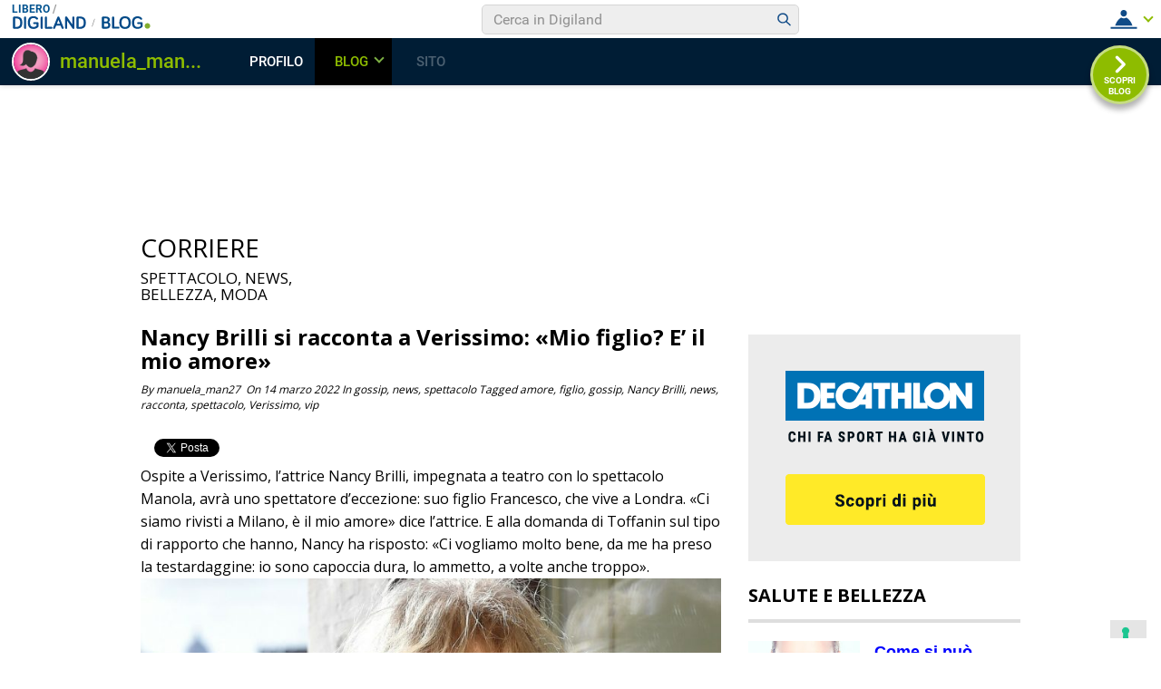

--- FILE ---
content_type: text/html; charset=UTF-8
request_url: https://blog.libero.it/wp/corrieredellospettacolo/2022/03/14/nancy-brilli-si-racconta-verissimo-mio-figlio-mio-amore/
body_size: 73816
content:
<!DOCTYPE html>
<html lang="it-IT" prefix="og: http://ogp.me/ns#">
<head>
<meta charset="UTF-8">
<meta name="viewport" content="width=device-width, initial-scale=1">
<link rel="profile" href="http://gmpg.org/xfn/11">
<link rel="pingback" href="https://blog.libero.it/wp/corrieredellospettacolo/xmlrpc.php">
<title>Nancy Brilli si racconta a Verissimo: «Mio figlio? E&#039; il mio amore»</title>
<link rel="preconnect" href="https://tags.crwdcntrl.net"><link rel="preconnect" href="https://bcp.crwdcntrl.net"><link rel="dns-prefetch" href="https://tags.crwdcntrl.net"><link rel="dns-prefetch" href="https://bcp.crwdcntrl.net"><!-- iubenda --><script type="text/javascript" src="https://i5.plug.it/cmp/iub_conf_libero.js"></script><script type="text/javascript" src="//cdn.iubenda.com/cs/tcf/stub-v2.js"></script><script type="text/javascript" src="//cdn.iubenda.com/cs/iubenda_cs.js" charset="UTF-8" async></script><!-- /iubenda --><!-- IOL/Iubenda --><script src="https://i5.plug.it/cmp/qciol.min.js" async="true"></script><!-- /IOL/Iubenda --><style>.hatom-extra{display: none;}</style>
<!-- This site is optimized with the Yoast SEO plugin v4.3 - https://yoast.com/wordpress/plugins/seo/ -->
<meta name="description" content="Ospite a Verissimo, l&#039;attrice Nancy Brilli, impegnata a teatro con lo spettacolo Manola, avrà uno spettatore d&#039;eccezione: suo figlio Francesco, che vive a"/>
<meta name="robots" content="noodp"/>
<link rel="canonical" href="https://blog.libero.it/wp/corrieredellospettacolo/2022/03/14/nancy-brilli-si-racconta-verissimo-mio-figlio-mio-amore/" />
<meta property="og:locale" content="it_IT" />
<meta property="og:type" content="article" />
<meta property="og:title" content="Nancy Brilli si racconta a Verissimo: «Mio figlio? E&#039; il mio amore»" />
<meta property="og:description" content="Ospite a Verissimo, l&#039;attrice Nancy Brilli, impegnata a teatro con lo spettacolo Manola, avrà uno spettatore d&#039;eccezione: suo figlio Francesco, che vive a" />
<meta property="og:url" content="https://blog.libero.it/wp/corrieredellospettacolo/2022/03/14/nancy-brilli-si-racconta-verissimo-mio-figlio-mio-amore/" />
<meta property="og:site_name" content="Corriere" />
<meta property="article:tag" content="amore" />
<meta property="article:tag" content="figlio" />
<meta property="article:tag" content="gossip" />
<meta property="article:tag" content="Nancy Brilli" />
<meta property="article:tag" content="news" />
<meta property="article:tag" content="racconta" />
<meta property="article:tag" content="spettacolo" />
<meta property="article:tag" content="Verissimo" />
<meta property="article:tag" content="vip" />
<meta property="article:section" content="gossip" />
<meta property="article:published_time" content="2022-03-14T10:22:45+01:00" />
<meta property="article:modified_time" content="2022-03-14T10:24:37+01:00" />
<meta property="og:updated_time" content="2022-03-14T10:24:37+01:00" />
<meta property="og:image" content="https://blog.libero.it/wp/corrieredellospettacolo/wp-content/uploads/sites/17035/2022/03/6421044_05110333_nancy_brilli.jpg" />
<meta property="og:image:width" content="1280" />
<meta property="og:image:height" content="701" />
<meta name="twitter:card" content="summary" />
<meta name="twitter:description" content="Ospite a Verissimo, l&#039;attrice Nancy Brilli, impegnata a teatro con lo spettacolo Manola, avrà uno spettatore d&#039;eccezione: suo figlio Francesco, che vive a" />
<meta name="twitter:title" content="Nancy Brilli si racconta a Verissimo: «Mio figlio? E&#039; il mio amore»" />
<meta name="twitter:image" content="https://blog.libero.it/wp/corrieredellospettacolo/wp-content/uploads/sites/17035/2022/03/6421044_05110333_nancy_brilli.jpg" />
<!-- / Yoast SEO plugin. -->

<link rel="amphtml" href="https://blog.libero.it/wp/corrieredellospettacolo/2022/03/14/nancy-brilli-si-racconta-verissimo-mio-figlio-mio-amore/amp/" /><link rel="alternate" type="application/rss+xml" title="Corriere &raquo; Feed" href="https://blog.libero.it/wp/corrieredellospettacolo/feed/" />
<link rel="alternate" type="application/rss+xml" title="Corriere &raquo; Feed dei commenti" href="https://blog.libero.it/wp/corrieredellospettacolo/comments/feed/" />
		<script type="text/javascript">
			window._wpemojiSettings = {"baseUrl":"https:\/\/s.w.org\/images\/core\/emoji\/72x72\/","ext":".png","source":{"concatemoji":"https:\/\/blog.libero.it\/wp\/corrieredellospettacolo\/wp-includes\/js\/wp-emoji-release.min.js"}};
			!function(a,b,c){function d(a){var c,d,e,f=b.createElement("canvas"),g=f.getContext&&f.getContext("2d"),h=String.fromCharCode;if(!g||!g.fillText)return!1;switch(g.textBaseline="top",g.font="600 32px Arial",a){case"flag":return g.fillText(h(55356,56806,55356,56826),0,0),f.toDataURL().length>3e3;case"diversity":return g.fillText(h(55356,57221),0,0),c=g.getImageData(16,16,1,1).data,d=c[0]+","+c[1]+","+c[2]+","+c[3],g.fillText(h(55356,57221,55356,57343),0,0),c=g.getImageData(16,16,1,1).data,e=c[0]+","+c[1]+","+c[2]+","+c[3],d!==e;case"simple":return g.fillText(h(55357,56835),0,0),0!==g.getImageData(16,16,1,1).data[0];case"unicode8":return g.fillText(h(55356,57135),0,0),0!==g.getImageData(16,16,1,1).data[0]}return!1}function e(a){var c=b.createElement("script");c.src=a,c.type="text/javascript",b.getElementsByTagName("head")[0].appendChild(c)}var f,g,h,i;for(i=Array("simple","flag","unicode8","diversity"),c.supports={everything:!0,everythingExceptFlag:!0},h=0;h<i.length;h++)c.supports[i[h]]=d(i[h]),c.supports.everything=c.supports.everything&&c.supports[i[h]],"flag"!==i[h]&&(c.supports.everythingExceptFlag=c.supports.everythingExceptFlag&&c.supports[i[h]]);c.supports.everythingExceptFlag=c.supports.everythingExceptFlag&&!c.supports.flag,c.DOMReady=!1,c.readyCallback=function(){c.DOMReady=!0},c.supports.everything||(g=function(){c.readyCallback()},b.addEventListener?(b.addEventListener("DOMContentLoaded",g,!1),a.addEventListener("load",g,!1)):(a.attachEvent("onload",g),b.attachEvent("onreadystatechange",function(){"complete"===b.readyState&&c.readyCallback()})),f=c.source||{},f.concatemoji?e(f.concatemoji):f.wpemoji&&f.twemoji&&(e(f.twemoji),e(f.wpemoji)))}(window,document,window._wpemojiSettings);
		</script>
		<style type="text/css">
img.wp-smiley,
img.emoji {
	display: inline !important;
	border: none !important;
	box-shadow: none !important;
	height: 1em !important;
	width: 1em !important;
	margin: 0 .07em !important;
	vertical-align: -0.1em !important;
	background: none !important;
	padding: 0 !important;
}
</style>
<link rel='stylesheet' id='style.css-css'  href='https://blog.libero.it/wp/corrieredellospettacolo/wp-content/plugins/iol-fb-like-box/css/style.css' type='text/css' media='all' />
<link rel='stylesheet' id='iol-viralbar-reset-css'  href='https://digiland.libero.it/community/viralbar/css/plugin.css' type='text/css' media='all' />
<link rel='stylesheet' id='superads-google-font-style-css'  href='//fonts.googleapis.com/css?family=Open+Sans%3Anormal%7COpen+Sans%3A700' type='text/css' media='all' />
<link rel='stylesheet' id='font-awesome-style-css'  href='https://blog.libero.it/wp/corrieredellospettacolo/wp-content/themes/superads-lite/css/font-awesome.min.css' type='text/css' media='all' />
<link rel='stylesheet' id='flexslider-style-css'  href='https://blog.libero.it/wp/corrieredellospettacolo/wp-content/themes/superads-lite/css/flexslider.css' type='text/css' media='all' />
<link rel='stylesheet' id='superads-style-css'  href='https://blog.libero.it/wp/corrieredellospettacolo/wp-content/themes/superads-lite/style.css' type='text/css' media='all' />
<link rel='stylesheet' id='superads-responsive-style-css'  href='https://blog.libero.it/wp/corrieredellospettacolo/wp-content/themes/superads-lite/css/responsive.css' type='text/css' media='all' />
<link rel='stylesheet' id='mr_social_sharing-css'  href='https://blog.libero.it/wp/corrieredellospettacolo/wp-content/plugins/iol-social-sharing-toolkit/style_2.1.2.css' type='text/css' media='all' />
<script type='text/javascript' src='https://blog.libero.it/wp/corrieredellospettacolo/wp-includes/js/jquery/jquery.js'></script>
<script type='text/javascript' src='https://blog.libero.it/wp/corrieredellospettacolo/wp-includes/js/jquery/jquery-migrate.min.js'></script>
<!--[if lt IE 9]>
<script type='text/javascript' src='https://blog.libero.it/wp/corrieredellospettacolo/wp-content/themes/superads-lite/js/html5.js'></script>
<![endif]-->
<script type='text/javascript' src='https://blog.libero.it/wp/corrieredellospettacolo/wp-content/plugins/iol-adv/js/script.js'></script>
<script type='text/javascript' src='https://www.iolam.it/js/iam2.0.js?ns=libero/web/community/blog/newusers/1.2'></script>
<script type='text/javascript' src='https://blog.libero.it/wp/corrieredellospettacolo/wp-content/plugins/iol-social-sharing-toolkit/includes/buttons/button.facebook.js'></script>
<link rel="EditURI" type="application/rsd+xml" title="RSD" href="https://blog.libero.it/wp/corrieredellospettacolo/xmlrpc.php?rsd" />
<link rel="wlwmanifest" type="application/wlwmanifest+xml" href="https://blog.libero.it/wp/corrieredellospettacolo/wp-includes/wlwmanifest.xml" /> 
<link rel='shortlink' href='https://blog.libero.it/wp/corrieredellospettacolo/?p=18291' />
<link rel="alternate" type="application/json+oembed" href="https://blog.libero.it/wp/corrieredellospettacolo/wp-json/oembed/1.0/embed?url=https%3A%2F%2Fblog.libero.it%2Fwp%2Fcorrieredellospettacolo%2F2022%2F03%2F14%2Fnancy-brilli-si-racconta-verissimo-mio-figlio-mio-amore%2F" />
<link rel="alternate" type="text/xml+oembed" href="https://blog.libero.it/wp/corrieredellospettacolo/wp-json/oembed/1.0/embed?url=https%3A%2F%2Fblog.libero.it%2Fwp%2Fcorrieredellospettacolo%2F2022%2F03%2F14%2Fnancy-brilli-si-racconta-verissimo-mio-figlio-mio-amore%2F&#038;format=xml" />


<script type='text/javascript'>
function _advIsMobile() {
     try {
          var adv_pagewidth = window.innerWidth || document.documentElement.clientWidth;
          if(adv_pagewidth <= 800) {
                return true;
          } else {
                return false;
          }
     }
     catch(ex){
          return false;
     }
}
</script>

<script type='text/javascript'> 
jQuery(document).ready(function () {

	// ADV in header
	jQuery('<div id="ad72890top" align="center" style="margin:0 0 8px; text-align:center; "></div>').prependTo('body');
	jQuery("#ad72890top").css("margin-top", "90px");
 
 	// ADV in footer
	jQuery('<div id="ad72890bottom" align="center" style="margin:0 0 8px; text-align:center; "></div>').appendTo('body');
	jQuery("#ad72890bottom").css("margin-top", "20px");
	  
   
   /*if(typeof googletag !== 'undefined'){
		googletag.cmd.push(function() { googletag.display('ad72890top'); });
		googletag.cmd.push(function() { googletag.display('ad72890bottom'); });
	}*/

	var ifr72890t = jQuery('#ad72890top').find('IFRAME');
	if(ifr72890t.attr('width') === '728'){
		ifr72890t.css('width',728);
	}
	
	var ifr72890t = jQuery('#ad72890bottom').find('IFRAME');
	if(ifr72890t.attr('width') === '728'){
		ifr72890t.css('width',728);
	}
});
</script> 

	<!-- fine tech_includes/placeholder/head/inc_head_adv.html per sezione HP-->
	<style type="text/css">

		/* Main Navigtiona  */
		
		.main-nav {
			background: ;
		}

		ul.menu li:hover, 
		ul.menu li a:hover, 
		ul.menu li.current-menu-parent > a, 
		ul.menu li.current-menu-ancestor > a, 
		ul.menu li.current_page_ancestor > a, 
		ul.menu li.current-menu-item > a {
			background: ;
		}
		ul.menu ul {
			background: ;
		}
		ul.menu li .arrow-sub-menu,
		.site-header .main-nav .mobile-menu,
		.main-nav ul.menu li a {
			  color: ;
		}
		.main-nav ul.menu > li {
			border-color: ;
		}

		/* Link color */
		a, .widget ul li a, .f-widget ul li a .site-footer .textwidget {
			color: ;
		}

	</style>
	</head>

<body class="single single-post postid-18291 single-format-standard" itemscope itemtype="http://schema.org/WebPage">
<div id="page" class="hfeed site container">
	<a class="skip-link screen-reader-text" href="#content">Skip to content</a>

	<header id="masthead" class="site-header header" role="banner" itemtype="http://schema.org/WPHeader" itemscope="itemscope">
				<div class="site-branding"> <!-- Site Branding -->
			<div class="inner clearfix">
				<div class="logo">
								
										<h2 class="site-title">
						<a itemprop="url" href="https://blog.libero.it/wp/corrieredellospettacolo/" rel="home" title="SPETTACOLO, NEWS, BELLEZZA, MODA">
							Corriere						</a>
						</h2>
						<h3 class="site-description">SPETTACOLO, NEWS, BELLEZZA, MODA</h3>
														</div>
				
						<div class="ads-728x90 ads-top">
			

		</div>
		
		
			</div>
		</div> <!-- ./Site Branding -->
							<nav id="site-navigation" class="secondary-navigation" role="navigation" itemscope itemtype="http://schema.org/SiteNavigationElement">
					<div class="main-nav">
						<div class="inner clearfix">
							<a class="mobile-only mobile-menu toggle-mobile-menu" href="#" title="Menu">Main Navigation <i class="fa fa-bars"></i></a>
							<ul id="menu-main-menu" class="menu clearfix">
															</ul>
						</div>
					</div>
					<div id="catcher"></div>
				</nav><!-- #site-navigation -->
				</header><!-- #masthead -->

	
	<div id="content" class="site-content content ">
	<div class="inner clearfix">
			<div class="main-content clearfix">

	<div id="primary" class="content-area content-left" itemprop="mainContentOfPage">
		<main id="main" class="site-main" role="main" itemtype="http://schema.org/Blog" itemscope="itemscope">


		
			
<article id="post-18291" class="post-18291 post type-post status-publish format-standard has-post-thumbnail hentry category-gossip category-news category-spettacolo tag-amore tag-figlio tag-gossip tag-nancy-brilli tag-news tag-racconta tag-spettacolo tag-verissimo tag-vip" itemtype="http://schema.org/BlogPosting" itemscope="itemscope">
	<header class="entry-header">
		
		<h1 class="entry-title" itemprop="headline">Nancy Brilli si racconta a Verissimo: «Mio figlio? E&#8217; il mio amore»</h1>			<div class="entry-meta">
				<span class="byline">By <span class="author vcard"><a class="url fn n" href="http://spazio.libero.it/manuela_man27">manuela_man27</a></span>&nbsp;</span><span class="posted-on"> On <a href="https://blog.libero.it/wp/corrieredellospettacolo/2022/03/14/nancy-brilli-si-racconta-verissimo-mio-figlio-mio-amore/" rel="bookmark"><time class="entry-date published" itemprop="datePublished" datetime="2022-03-14T10:22:45+01:00">14 marzo 2022</time><time class="updated" datetime="2022-03-14T10:24:37+01:00">14 marzo 2022</time></a>&nbsp;</span><span class="cat-links">In <a href="https://blog.libero.it/wp/corrieredellospettacolo/category/gossip/" rel="category tag">gossip</a>, <a href="https://blog.libero.it/wp/corrieredellospettacolo/category/news/" rel="category tag">news</a>, <a href="https://blog.libero.it/wp/corrieredellospettacolo/category/spettacolo/" rel="category tag">spettacolo</a>&nbsp;</span><span class="tags-links">Tagged <a href="https://blog.libero.it/wp/corrieredellospettacolo/tag/amore/" rel="tag">amore</a>, <a href="https://blog.libero.it/wp/corrieredellospettacolo/tag/figlio/" rel="tag">figlio</a>, <a href="https://blog.libero.it/wp/corrieredellospettacolo/tag/gossip/" rel="tag">gossip</a>, <a href="https://blog.libero.it/wp/corrieredellospettacolo/tag/nancy-brilli/" rel="tag">Nancy Brilli</a>, <a href="https://blog.libero.it/wp/corrieredellospettacolo/tag/news/" rel="tag">news</a>, <a href="https://blog.libero.it/wp/corrieredellospettacolo/tag/racconta/" rel="tag">racconta</a>, <a href="https://blog.libero.it/wp/corrieredellospettacolo/tag/spettacolo/" rel="tag">spettacolo</a>, <a href="https://blog.libero.it/wp/corrieredellospettacolo/tag/verissimo/" rel="tag">Verissimo</a>, <a href="https://blog.libero.it/wp/corrieredellospettacolo/tag/vip/" rel="tag">vip</a>&nbsp;</span>			</div><!-- .entry-meta -->		
		<div class="floating-to-right sharing-top-float">		<div class="superads-social-sharing social-sharing-left">
		<ul class="superads-social-icons">
			
			<li class="facebook">
				<a href="https://www.facebook.com/sharer/sharer.php?u=https://blog.libero.it/wp/corrieredellospettacolo/2022/03/14/nancy-brilli-si-racconta-verissimo-mio-figlio-mio-amore/" class="social-popup">
					<i class="fa fa-facebook-square"></i>
			        <span class="text">facebook</span>
				</a>
			</li>
			
			<li class="twitter">
				<a href="http://twitter.com/share?url=https://blog.libero.it/wp/corrieredellospettacolo/2022/03/14/nancy-brilli-si-racconta-verissimo-mio-figlio-mio-amore/&text=Nancy Brilli si racconta a Verissimo: «Mio figlio? E&#8217; il mio amore»" class="social-popup">
					<i class="fa fa-twitter"></i>
			        <span class="text">tweet</span>
				</a>
			</li> 
			
			<li class="googleplus">
				<a href="https://plus.google.com/share?url=https://blog.libero.it/wp/corrieredellospettacolo/2022/03/14/nancy-brilli-si-racconta-verissimo-mio-figlio-mio-amore/" class="social-popup">
					<i class="fa fa-google-plus"></i>
			        <span class="text">google+</span>
				</a>
			</li>
			
		</ul>
		</div>
		</div>
	</header><!-- .entry-header -->

	<div class="entry-content">
		
				<div class="mr_social_sharing_wrapper">
				<!-- Social Sharing Toolkit v2.2 --><span class="mr_social_sharing_top"><fb:share-button type="button_count" href="https://blog.libero.it/wp/corrieredellospettacolo/2022/03/14/nancy-brilli-si-racconta-verissimo-mio-figlio-mio-amore/"></fb:share-button></span><span class="mr_social_sharing_top"><a href="https://twitter.com/share" class="twitter-share-button" data-count="horizontal" data-url="https://blog.libero.it/wp/corrieredellospettacolo/2022/03/14/nancy-brilli-si-racconta-verissimo-mio-figlio-mio-amore/" data-text="Nancy Brilli si racconta a Verissimo: «Mio figlio? E’ il mio amore»"></a></span><span class="mr_social_sharing_top"><div class="g-plusone" data-size="medium" data-href="https://blog.libero.it/wp/corrieredellospettacolo/2022/03/14/nancy-brilli-si-racconta-verissimo-mio-figlio-mio-amore/"></div></span></div><p>Ospite a Verissimo, l&#8217;attrice Nancy Brilli, impegnata a teatro con lo spettacolo Manola, avrà uno spettatore d&#8217;eccezione: suo figlio Francesco, che vive a Londra. «Ci siamo rivisti a Milano, è il mio amore» dice l&#8217;attrice. E alla domanda di Toffanin sul tipo di rapporto che hanno, Nancy ha risposto: «Ci vogliamo molto bene, da me ha preso la testardaggine: io sono capoccia dura, lo ammetto, a volte anche troppo».<a href="https://blog.libero.it/wp/corrieredellospettacolo/wp-content/uploads/sites/17035/2022/03/6421044_05110333_nancy_brilli.jpg"><img class="aligncenter size-large wp-image-18293" src="https://blog.libero.it/wp/corrieredellospettacolo/wp-content/uploads/sites/17035/2022/03/6421044_05110333_nancy_brilli-1024x561.jpg" alt="6421044_05110333_nancy_brilli" width="640" height="351" srcset="https://blog.libero.it/wp/corrieredellospettacolo/wp-content/uploads/sites/17035/2022/03/6421044_05110333_nancy_brilli-1024x561.jpg 1024w, https://blog.libero.it/wp/corrieredellospettacolo/wp-content/uploads/sites/17035/2022/03/6421044_05110333_nancy_brilli-300x164.jpg 300w, https://blog.libero.it/wp/corrieredellospettacolo/wp-content/uploads/sites/17035/2022/03/6421044_05110333_nancy_brilli-768x421.jpg 768w, https://blog.libero.it/wp/corrieredellospettacolo/wp-content/uploads/sites/17035/2022/03/6421044_05110333_nancy_brilli-200x110.jpg 200w, https://blog.libero.it/wp/corrieredellospettacolo/wp-content/uploads/sites/17035/2022/03/6421044_05110333_nancy_brilli.jpg 1280w" sizes="(max-width: 640px) 100vw, 640px" /></a></p>
<p>Parlando poi del suo passato, alla domanda della conduttrice: «Cosa ricordi della tua vita prima dei 10 anni?» l&#8217;attrice ha risposto: «Niente, non ricordo nulla. Ho un vuoto». Da piccola, Nancy Brilli ha affrontato la malattia della madre, scomparsa poi quando lei era molto giovane. «Non me la ricordo sofferente. La vedo nelle foto e so che è la mia mamma ma non provo niente, perchè non ce l&#8217;ho. Non l&#8217;ho neanche mai sognata». «Ho pensato fosse colpa mia, come molti bambini fanno, ma poi ho capito che non è così» ha aggiunto.</p>
<p>Anche con il padre ha avuto un rapporto complicato: «Non c&#8217;era, e questo ha fatto sì che per tutta la vita cercassi un uomo che poi non c&#8217;è. Sono meccanismi psicologici banali. E&#8217; stato così». Fortunatamete, ora il rapporto col padre è migliorato, anche grazie ai figli: «E&#8217; un nonno carino, l&#8217;ho voluto riaccogliere. Non abbiamo più parlato della sua sparizione, non è molto capace di chiedere scusa, quindi va bene. Andiamo avanti». Nancy è cresciuta con nonna Isa: «Non le ero simpatica, non amava le donne». E ancora: «Infatti di là poi sono nate le mie insicurezze: mi sentivo sbagliata, storta, inutile». Tutta &#8220;la prigione&#8221; in cui ha vissuto l&#8217;ha portata ad essere autolesionista per molto tempo: «Non potendo decidere da che parte andare e controllare le mie emozioni, la proiettavo su qualcosa che potevo gestire: il dolore». E continua: «Una persona che si fa del male non sente dolore. Bisogna farsi seguire da un professionista in questi casi. A me ha aiutato una psicologa».</p>
<div class="hatom-extra"><span class="entry-title">Nancy Brilli si racconta a Verissimo: «Mio figlio? E&#8217; il mio amore»</span>ultima modifica: <span class="updated"> 2022-03-14T10:22:45+01:00</span>da <span class="author vcard"><span class="fn">manuela_man27</span></span></div>				
	</div><!-- .entry-content -->
</article><!-- #post-## -->

<div class="related-posts clear">
					<h3>Related Posts</h3>
				<ul class="related grid">
				
					<li>
						<div class="related-entry">
														<div class="thumbnail">
								<a href="https://blog.libero.it/wp/corrieredellospettacolo/2023/11/28/primo-appuntamento-un-ragazzo-pagare-conto-300-euro-forse-ce-un-motivo/">
								<img width="150" height="150" src="https://blog.libero.it/wp/corrieredellospettacolo/wp-content/uploads/sites/17035/2023/11/7781879_27173142_primo_appuntamento_conto_300_euro_27_11_2023-150x150.jpg" class="attachment-thumbnail size-thumbnail wp-post-image" alt="7781879_27173142_primo_appuntamento_conto_300_euro_27_11_2023" srcset="https://blog.libero.it/wp/corrieredellospettacolo/wp-content/uploads/sites/17035/2023/11/7781879_27173142_primo_appuntamento_conto_300_euro_27_11_2023-150x150.jpg 150w, https://blog.libero.it/wp/corrieredellospettacolo/wp-content/uploads/sites/17035/2023/11/7781879_27173142_primo_appuntamento_conto_300_euro_27_11_2023-200x200.jpg 200w" sizes="(max-width: 150px) 100vw, 150px" />								</a>
							</div>
														<a href="https://blog.libero.it/wp/corrieredellospettacolo/2023/11/28/primo-appuntamento-un-ragazzo-pagare-conto-300-euro-forse-ce-un-motivo/">«Primo appuntamento con un ragazzo, ha fatto pagare a me il conto da 300 euro»: ma (forse) c&#8217;è un motivo</a>
						</div>
					</li>
					
					<li>
						<div class="related-entry">
														<div class="thumbnail">
								<a href="https://blog.libero.it/wp/corrieredellospettacolo/2023/11/28/linda-evangelista-la-confessione-choc-non-voglio-piu-andare-letto-nessuno-non-esco-un-uomo-7-anni-deformata-loperazione/">
								<img width="150" height="150" src="https://blog.libero.it/wp/corrieredellospettacolo/wp-content/uploads/sites/17035/2023/11/6878874_19122513_linda_evangelista_intervento_sfigurata-150x150.jpg" class="attachment-thumbnail size-thumbnail wp-post-image" alt="6878874_19122513_linda_evangelista_intervento_sfigurata" srcset="https://blog.libero.it/wp/corrieredellospettacolo/wp-content/uploads/sites/17035/2023/11/6878874_19122513_linda_evangelista_intervento_sfigurata-150x150.jpg 150w, https://blog.libero.it/wp/corrieredellospettacolo/wp-content/uploads/sites/17035/2023/11/6878874_19122513_linda_evangelista_intervento_sfigurata-200x200.jpg 200w" sizes="(max-width: 150px) 100vw, 150px" />								</a>
							</div>
														<a href="https://blog.libero.it/wp/corrieredellospettacolo/2023/11/28/linda-evangelista-la-confessione-choc-non-voglio-piu-andare-letto-nessuno-non-esco-un-uomo-7-anni-deformata-loperazione/">Linda Evangelista la confessione choc: «Non voglio più andare a letto con nessuno. Non esco con un uomo da 7 anni. Deformata dopo l&#8217;operazione»</a>
						</div>
					</li>
					
					<li>
						<div class="related-entry">
														<div class="thumbnail">
								<a href="https://blog.libero.it/wp/corrieredellospettacolo/2023/11/22/wanda-nara-linatteso-amore-dai-fan-tutti-mi-augurano-guarire-ballando-mi-sta-portando-cose-belle/">
								<img width="150" height="150" src="https://blog.libero.it/wp/corrieredellospettacolo/wp-content/uploads/sites/17035/2023/11/7771925_22150830_wanda_nara-150x150.jpg" class="attachment-thumbnail size-thumbnail wp-post-image" alt="7771925_22150830_wanda_nara" srcset="https://blog.libero.it/wp/corrieredellospettacolo/wp-content/uploads/sites/17035/2023/11/7771925_22150830_wanda_nara-150x150.jpg 150w, https://blog.libero.it/wp/corrieredellospettacolo/wp-content/uploads/sites/17035/2023/11/7771925_22150830_wanda_nara-200x200.jpg 200w" sizes="(max-width: 150px) 100vw, 150px" />								</a>
							</div>
														<a href="https://blog.libero.it/wp/corrieredellospettacolo/2023/11/22/wanda-nara-linatteso-amore-dai-fan-tutti-mi-augurano-guarire-ballando-mi-sta-portando-cose-belle/">Wanda Nara, l&#8217;inatteso amore dai fan: «Tutti mi augurano di guarire, Ballando mi sta portando cose belle»</a>
						</div>
					</li>
									</ul>
				</div>



				<nav class="navigation post-navigation clearfix" role="navigation">
		<h2 class="screen-reader-text">Post navigation</h2>
		<div class="nav-links clearfix">
			<div class="nav-previous"><a href="https://blog.libero.it/wp/corrieredellospettacolo/2022/03/14/dagospia-risponde-elodie-un-piedistallo-bacchettone-scendi/" rel="prev">Dagospia risponde a Elodie: «Sei su un piedistallo bacchettone, scendi»</a></div><div class="nav-next"><a href="https://blog.libero.it/wp/corrieredellospettacolo/2022/03/14/green-pass-addio-eliminato-anche-nei-luoghi-al-chiuso/" rel="next">Green pass addio: eliminato anche nei luoghi al chiuso, ecco da quando</a></div>		</div><!-- .nav-links -->
	</nav><!-- .navigation -->
	
			
		
		</main><!-- #main -->
	</div><!-- #primary -->


	<div id="secondary" class="widget-area sidebar" role="complementary" itemtype="http://schema.org/WPSideBar" itemscope="itemscope">
		<aside id="text-378" class="widget widget_text">			<div class="textwidget">
<!-- START ADVERTISER: Decathlon IT from awin.com -->

<a rel="sponsored" href="https://www.awin1.com/cread.php?s=3017907&amp;v=9643&amp;q=333274&amp;r=299205">
    <img src="https://www.awin1.com/cshow.php?s=3017907&amp;v=9643&amp;q=333274&amp;r=299205" border="0">
</a>

<!-- END ADVERTISER: Decathlon IT from awin.com -->





</div>
		</aside><aside id="text-341" class="widget widget_text"><h2 class="widget-title">SALUTE E BELLEZZA</h2>			<div class="textwidget"><a style="clear: left;float: left;margin-bottom: 1em;margin-right: 1em" href="https://uh74f5d8b6uh.wsjksz.cc/?target=-7EBNQCgQAAAPRyQONigAFAQEREQoRCQoRDUIRDRIAAX9hZGNvbWJvATE&amp;al=96679" target="_blank" rel="nofollow"><img class="" src="https://blogger.googleusercontent.com/img/b/R29vZ2xl/AVvXsEip-r6ajrAugD6Y6Ntp9c2_QQyiwXqjMegUdwCx2bW0K_GwCVLD2qwg2Vs7Mjz1HUKv6CAPxzv5d_1Xs4b8I-HTCalmrPuiXbigXTTR64MRA-f29U64gh8p3bdxjTzu6Q8rSZ7tCvleRQ4y1pHjjPT38Lxd4GxK2UbFJ1ky5_RGj0UCto8Z-B2nM2r7/w200-h184/migliorare-la-pelle-del-viso-in-3-semplici-passi.jpg" width="123" height="114" border="0" /></a><span style="color: #0000ff"><b><span style="font-family: helvetica;font-size: large"><a style="color: #0000ff" href="https://uh74f5d8b6uh.wsjksz.cc/?target=-7EBNQCgQAAAPRyQONigAFAQEREQoRCQoRDUIRDRIAAX9hZGNvbWJvATE&amp;al=96679" target="_blank" rel="nofollow">Come si può ringiovanire la tua pelle, facendola sembrare di 20-30 anni in soli 30 giorni.</a></span></b></span>

&nbsp;

&nbsp;

<hr />

<a style="clear: left;float: left;margin-bottom: 1em;margin-right: 1em" href="https://uh74f5d8b6uh.wsjksz.cc/?target=-7EBNQCgQAAAPRyQOZjAAFAQEREQoRCQoRDUIRDRIAAX9hZGNvbWJvATE&amp;al=95381&amp;ap=93623" target="_blank" rel="nofollow"><img class="" src="https://blogger.googleusercontent.com/img/b/R29vZ2xl/AVvXsEgQToDYmcgwsDHnUnB38qR4R6fAx9wZ2SwWIfKGvdkrIkWysO1fZ7k6qqKeZS9Hog1lrza5iEMdGyW-W2hcPatOpr0CCLtyzjOGIkoWqb9hSrrf_B8rd6uJpyFzK3TDVQ5YNLJlGYUZZ6Ujy_n6aTjZifmzaa0Hap-1b-3Z53nD6OpoYJQ2rgkVyy8z/w200-h133/controllo-della-glicemia-in-paziente-con-diabete-mellito.jpg" width="123" height="82" border="0" /></a><span style="color: #0000ff"><b><span style="font-family: helvetica;font-size: large"><a style="color: #0000ff" href="https://uh74f5d8b6uh.wsjksz.cc/?target=-7EBNQCgQAAAPRyQOZjAAFAQEREQoRCQoRDUIRDRIAAX9hZGNvbWJvATE&amp;al=95381&amp;ap=93623" target="_blank" rel="nofollow">Gli studiosi hanno inventato un preparato per curare il diabete</a></span></b></span>

&nbsp;

<hr />

<a style="clear: left;float: left;margin-bottom: 1em;margin-right: 1em" href="https://7hupe.doctorcps.com/l" target="_blank" rel="nofollow"><img class="" src="https://blogger.googleusercontent.com/img/b/R29vZ2xl/AVvXsEinMpLPiaPbUN9_3x8-SdNOoZkfP9B3k-qZkbegDBQSNnR3SzxCyl-GDOgIkMzNs-L583p8Jc1oUpZNfHmgvHitEWY5_eInQu1lrXV_KLI1EPUNT_mEP12osmdpwMe8Wz7Ux2CkCNvdRCGXgNBcV1uboj7edrrOXY-RjAQvORxKDX_oyWhrXn3lMl-Z/w200-h150/07-1504786562-sperm-count4.jpg" width="121" height="91" border="0" /></a><span style="color: #0000ff"><b><span style="font-family: helvetica;font-size: large"><a style="color: #0000ff" href="https://7hupe.doctorcps.com/l" target="_blank" rel="nofollow">L'impotenza è la causa dei divorzi, liti e tradimenti!</a></span></b></span>

&nbsp;

<hr />

<a style="clear: left;float: left;margin-bottom: 1em;margin-right: 1em" href="https://uh74f5d8b6uh.axdsz.pro/?target=-7EBNQCgQAAAPRyQNZigAFAQEREQoRCQoRDUIRDRIAAX9hZGNvbWJvATE&amp;al=91669&amp;ap=95159" target="_blank" rel="nofollow"><img class="" src="https://blogger.googleusercontent.com/img/b/R29vZ2xl/AVvXsEidocsJlt0qlgfOIcdCPRslO00_Bikqog7_9dunOY2hAU3qvpEzvDt0uQlG72R9Fu4scM0BobjcyONc-NlPud4-RMdNop0tJFKDDx_T_6zdOUNN5he4IHQyeSmsDFEoyGuUMvp5GS2J_R51FwO8k76pVFyjlb3rNIdZqVQgI-MACzwoJdtuv9G8MPpB/w200-h200/dp20.jpg" width="122" height="122" border="0" /></a><span style="color: #0000ff"><b><span style="font-family: helvetica;font-size: large"><a style="color: #0000ff" href="https://uh74f5d8b6uh.axdsz.pro/?target=-7EBNQCgQAAAPRyQNZigAFAQEREQoRCQoRDUIRDRIAAX9hZGNvbWJvATE&amp;al=91669&amp;ap=95159" target="_blank" rel="nofollow">Sono diventata una palla, però questi cocktail mi hanno aiutato a perdere peso</a></span></b></span>

&nbsp;

&nbsp;

<hr />

<a style="clear: left;float: left;margin-bottom: 1em;margin-right: 1em" href="https://uu78e.doctorctr.com/l" target="_blank" rel="nofollow"><img class="" src="https://blogger.googleusercontent.com/img/b/R29vZ2xl/AVvXsEhSrpQsW8zeiGTpvRkmw-9nt7k3tALrO5g3f-arimIbt5xctZTVgRhJrGSvS-zLA_2rYC3XcZj7567lKbIPVgnMDOOQedSN6C7xbBZY3RiVMuXZuK70h1JWo289dZ4TlH5LXzkS9wtNIKYXfvSDzmmtQ05yRGl0FqWHXKyZm7MELTh9hZMfW8zzKkmP/w200-h150/5b6dae13-5f6c-4f28-a87d-6e1a25bbab96.png" width="121" height="91" border="0" /></a><span style="color: #0000ff"><b><span style="font-family: helvetica;font-size: large"><a style="color: #0000ff" href="https://uu78e.doctorctr.com/l" target="_blank" rel="nofollow">Dopo una tale pulizia dei vasi sanguigni, l’ipertensione ed altre 9 malattie ritenute “incurabili” scompaiono</a></span></b></span>

&nbsp;

<hr />


<a href="https://uh74f5d8b6uh.wsjksz.cc/?target=-7EBNQCgQAAAPRyQNRigAFAQEREQoRCQoRDUIRDRIAAX9hZGNvbWJvATE&amp;al=91545&amp;ap=91547" rel="nofollow" style="clear: left;float: left;margin-bottom: 1em;margin-right: 1em" target="_blank"><img border="0" height="84" src="https://blogger.googleusercontent.com/img/b/R29vZ2xl/AVvXsEjn31r1X3zeArzrPLOVqXiI-MYtLyVNHgjNvLOy_q67ZpyGXsyVdoovrE8W8v5tLVDIu1CdniNLRlqh2VyNojjRUNmsRPNzgDch4eP0VT7ap7lCL05T8HknPArHciTMoinUXuN27g5FY_w3u5niNhkLswrBPKJPiR9gW43Ub-qIAXDhSjMMDZTkuvuC/w200-h138/Dolori-articolari-terapia-e-rimedi-naturali.jpg" width="122" /></a><span style="color: blue"><b><span style="font-family: helvetica;font-size: large"><a href="https://uh74f5d8b6uh.wsjksz.cc/?target=-7EBNQCgQAAAPRyQNRigAFAQEREQoRCQoRDUIRDRIAAX9hZGNvbWJvATE&amp;al=91545&amp;ap=91547" rel="nofollow" style="color: blue" target="_blank">Il nuovo rimedio per recuperare le articolazioni!</a></span></b></span>

&nbsp;

<hr />

<a style="clear: left;float: left;margin-bottom: 1em;margin-right: 1em" href="https://uh74f5d8b6uh.wsjksz.cc/?target=-7EBNQCgQAAAPRyQOjUgAFAQEREQoRCQoRDUIRDRIAAX9hZGNvbWJvATE&amp;al=57752&amp;ap=57738" target="_blank" rel="nofollow"><img class="" src="https://blogger.googleusercontent.com/img/b/R29vZ2xl/AVvXsEgEpLLbChHVWR06dX7hY6AeAttt5bZna07rQz8UnfF46EuMRg3uf80dM3l8EF6THuLZTquTWWgO4PovHRFhW241lP0aiX3sGhKsYUzOZEoPcZdQNt4tIJU5acsj7TkhG_cAodWxXEVMBBkUO8fn_MTJpyhuJ7-Mid5jk20ecG80GcLI5odyADF03WXi/w200-h120/cistite.jpg" width="122" height="73" border="0" /></a><span style="color: #0000ff"><b><span style="font-family: helvetica;font-size: large"><a style="color: #0000ff" href="https://uh74f5d8b6uh.wsjksz.cc/?target=-7EBNQCgQAAAPRyQOjUgAFAQEREQoRCQoRDUIRDRIAAX9hZGNvbWJvATE&amp;al=57752&amp;ap=57738" target="_blank" rel="nofollow">Come sbarazzarsi di cistite in una settimana senza antibiotici</a></span></b></span>

&nbsp;

<hr />

<a style="clear: left;float: left;margin-bottom: 1em;margin-right: 1em" href="https://uh74f5d8b6uh.wsjksz.cc/?target=-7EBNQCgQAAAPRyQPtjgAFAQEREQoRCQoRDUIRDRIAAX9hZGNvbWJvATE&amp;al=95611&amp;ap=95606" target="_blank" rel="nofollow"><img class="" src="https://blogger.googleusercontent.com/img/b/R29vZ2xl/AVvXsEiURr8jwHQuAl8VmlzAXhwvwl8Ps9w7d2FTAOZxFNhSTjcN2rZVbTwFA6ZkU-LrjAS3as3m1fnAhBN5MYqZHkfueZ1lU0q_5sUob2gnN2k_eXpzPD6NjgtKK35PqEs9gKx_wLOMtOL0GFno1xwJm5g6jWNUZRGN7F4r2D2u_CWi9v_HLuKGczVHNeHY/w200-h157/photo10.jpg" width="122" height="96" border="0" /></a><span style="color: #0000ff"><b><span style="font-family: helvetica;font-size: large"><a style="color: #0000ff" href="https://uh74f5d8b6uh.wsjksz.cc/?target=-7EBNQCgQAAAPRyQPtjgAFAQEREQoRCQoRDUIRDRIAAX9hZGNvbWJvATE&amp;al=95611&amp;ap=95606" target="_blank" rel="nofollow">Ho perso 60 kg in 3 mesi senza digiuni e sport</a></span></b></span>

&nbsp;

&nbsp;

<hr />


<a style="clear: left;float: left;margin-bottom: 1em;margin-right: 1em" href="https://ohtmw.doctorsub1.com/p" target="_blank" rel="nofollow"><img class="" src="https://blogger.googleusercontent.com/img/b/R29vZ2xl/AVvXsEiB7l3RqklNl2pkNpoxR4UJAVrEZbNWCLak_cUZxdwLJaWR-2I0dpvibd6QY4LJLfXfpH0OcCl_MVCW4SZM7dXgnEcnUedsiNfkdy70J1O4tFhqljZ2XL6nK2dFO7MDNo_3xDzBuFtpbh-vO84aRpHBsu3xE__q_tlAwsclL71juqOyQrylQk4v3yNX/w200-h112/23452.jpg" width="123" height="69" border="0" /></a><span style="color: #0000ff"><b><span style="font-family: helvetica;font-size: large"><a style="color: #0000ff" href="https://ohtmw.doctorsub1.com/p" target="_blank" rel="nofollow">Diabete: come tornare ad avere la salute persa?</a></span></b></span>

&nbsp;

<hr />

<a style="clear: left;float: left;margin-bottom: 1em;margin-right: 1em" href="https://uh74f5d8b6uh.wsjksz.cc/?target=-7EBNQCgQAAAPRyQNxhwAFAQEREQoRCQoRDUIRDRIAAX9hZGNvbWJvATE&amp;al=89038&amp;ap=-1" target="_blank" rel="nofollow"><img class="" src="https://blogger.googleusercontent.com/img/b/R29vZ2xl/AVvXsEg-AjkyuMy-TSW0NjhuDUuUDmyXnpkUTgp9NODL3tH8-YBYKn8W3UoZ111QGe-F5BKEmHoOElXzYEG0O2njVHYLq2b-xmI-PEOWgG5qjuiBWxN5owJTV_VuEp19SbMN2sQhhD0icQ9Bm0NVHfFgC9FwvOXOF-Of-04Gxh7KL4YQGGlnQdU0DS-e_crj/w200-h104/Odontoiatria-estetica-le-faccette-dentali.jpg" width="121" height="63" border="0" /></a><span style="color: #0000ff"><b><span style="font-family: helvetica;font-size: large"><a style="color: #0000ff" href="https://uh74f5d8b6uh.wsjksz.cc/?target=-7EBNQCgQAAAPRyQNxhwAFAQEREQoRCQoRDUIRDRIAAX9hZGNvbWJvATE&amp;al=89038&amp;ap=-1" target="_blank" rel="nofollow">Il modo più semplice per rendere il tuo sorriso perfetto!</a></span></b></span>

&nbsp;

<hr />

<a style="clear: left;float: left;margin-bottom: 1em;margin-right: 1em" href="https://u5xww.doctorepc.com/l" target="_blank" rel="nofollow"><img class="" src="https://blogger.googleusercontent.com/img/b/R29vZ2xl/AVvXsEj11naknZvp4Y3v-Yvm_PdPEiFHtz1M5i1Xgh1ZiKXQhnzQoyhoSXfkgXHDr-7pbwVKgaTrYMLo564DNN3RKEhV4Mq7PPu8SjTpCSE2MKdYc2zl5VhAEi16fbuWYeVO_cSOAw13zWXsDpSJCyJ9RwtDL4c6l3FDOIvv5HSnOsTkmWM-acp1eYHE-Nro/w200-h133/prostatite-1080x720.png" width="120" height="80" border="0" /></a><span style="color: #0000ff"><b><span style="font-family: helvetica;font-size: large"><a style="color: #0000ff" href="https://u5xww.doctorepc.com/l" target="_blank" rel="nofollow">I sintomi piu comuni della prostatite</a></span></b></span>

&nbsp;

<hr />

<a style="clear: left;float: left;margin-bottom: 1em;margin-right: 1em" href="https://uh74f5d8b6uh.axdsz.pro/?target=-7EBNQCgQAAAPRyQODDQAFAQEREQoRCQoRDUIRDRIAAX9hZGNvbWJvATE&amp;al=4431&amp;ap=1266" target="_blank" rel="nofollow"><img class="" src="https://blogger.googleusercontent.com/img/b/R29vZ2xl/AVvXsEgfc6EpuxgoOeTyLF6ZOeBFxrcsBLEINY5mn5YeLaoNXFK8QGW2nYRITxYU6LbVKp-op0zGjdD17gbQVyVY53RR-2U06YkWVBRhKWCUvxIgHNMHnLRjypiN-IT8ged3A5vL1JWSpTP_GdSx89jssZYdq5AHv5ULyx0W_nTMDHysSbaPkrlK3eo4qlF2/w200-h147/naso-donna.jpg" width="122" height="90" border="0" /></a><span style="font-family: helvetica;font-size: large;color: #0000ff"><a style="color: #0000ff" href="https://uh74f5d8b6uh.axdsz.pro/?target=-7EBNQCgQAAAPRyQODDQAFAQEREQoRCQoRDUIRDRIAAX9hZGNvbWJvATE&amp;al=4431&amp;ap=1266" target="_blank" rel="nofollow"><b>Come e possibile  modificare la forma del proprio naso a casa</b></a></span>

&nbsp;

&nbsp;

<hr />

<a style="clear: left;float: left;margin-bottom: 1em;margin-right: 1em" href="https://uh74f5d8b6uh.axdsz.pro/?target=-7EBNQCgQAAAPRyQP-jQAFAQEREQoRCQoRDUIRDRIAAX9hZGNvbWJvATE&amp;al=94697&amp;ap=-1" target="_blank" rel="nofollow"><img class="" src="https://blogger.googleusercontent.com/img/b/R29vZ2xl/AVvXsEjG05-Iq1EYpgXpnvK8_7X0c_hiZYH221qKJap0BoHwazNueLP0zhloOdkKk45VwGyW7Y-rJX8nT0_BweLVoxx790PQRTshkjdd8m_b3m4DHaQHl1aBgeLj2fBVqoUSbNYJgzdxzgZsl8rwZP_W9FbbwVrf4lmqrsReDKfQk_3bmcdSZ4GkbLaJUcDn/w200-h102/antico-rimedio-tedesco-arterie.jpg" width="122" height="62" border="0" /></a><span style="color: #0000ff"><b><span style="font-family: helvetica;font-size: large"><a style="color: #0000ff" href="https://uh74f5d8b6uh.axdsz.pro/?target=-7EBNQCgQAAAPRyQP-jQAFAQEREQoRCQoRDUIRDRIAAX9hZGNvbWJvATE&amp;al=94697&amp;ap=-1" target="_blank" rel="nofollow">In sole 7 settimane, i suoi vasi sanguigni si puliranno naturalmente</a></span></b></span>

&nbsp;

<hr />

<a style="clear: left;float: left;margin-bottom: 1em;margin-right: 1em" href="http://firstclick.pro/?flow_hash=gMkVC6vV" target="_blank" rel="nofollow"><img class="" src="https://blogger.googleusercontent.com/img/b/R29vZ2xl/AVvXsEjKrxFkAjr6TIR2_D61J9PLkL_3rZVO91ouk7nuW5N_se6z6SgKjfjco6fogmBfn_CKcHJJianvJqna2RU18NrDst-KaaZo1HtI4TxswwTechPV40BIxJExIRKik_eolRPWPhkH3tdcPdUMX1fnAOHO0UNFEuiGLDj988uYc3YZbE6Z8MZWenfH6Do-/w200-h133/main1.jpg" width="122" height="81" border="0" /></a><span style="color: #0000ff"><b><span style="font-family: helvetica;font-size: large"><a style="color: #0000ff" href="http://firstclick.pro/?flow_hash=gMkVC6vV" target="_blank" rel="nofollow">L'alitosi e il primo segno del parassita</a></span></b></span>

&nbsp;

<hr />

<a style="clear: left;float: left;margin-bottom: 1em;margin-right: 1em" href="http://firstclick.pro/?flow_hash=Xom5ToyJ" target="_blank" rel="nofollow"><img class="" src="https://blogger.googleusercontent.com/img/b/R29vZ2xl/AVvXsEhB4v0CK9Lww2hPRemQeJDjoHuUcP5TToueCKzX4iO9jQlDoHqjLrObIWlro_48_hnigJaM4qKzCJvcljv0f5SLHTsMkr1BDjuJtyya8XRl57UP2dvVL8oa-KUFCTIEl4kyd4VVxl1lyjG8WzShsfDM76o9F-rvRHLt-Fwu6EK-ChZVoHkoYnN4pirR/w200-h150/2e8e-302.jpg" width="124" height="93" border="0" /></a><span style="color: #0000ff"><b><span style="font-family: helvetica;font-size: large"><a style="color: #0000ff" href="http://firstclick.pro/?flow_hash=Xom5ToyJ" target="_blank" rel="nofollow">Perdi 7-10 kg in un mese senza l'effetto yo-yo!</a></span></b></span>

&nbsp;

<hr />

<a style="clear: left;float: left;margin-bottom: 1em;margin-right: 1em" href="https://uh74f5d8b6uh.wsjksz.cc/?target=-7EBNQCgQAAAPRyQNRigAFAQEREQoRCQoRDUIRDRIAAX9hZGNvbWJvATE&amp;al=91545&amp;ap=91546" target="_blank" rel="nofollow"><img class="" src="https://blogger.googleusercontent.com/img/b/R29vZ2xl/AVvXsEgGqb87dRwdBlim3hktzuJUKkAbqMvwODFq-k58GLROGcEp4ZHEUxOl3CwrQ6Kjroi23ptO_w2jJt6Qs7yrkLeEXrh2_ocO25jIAPUbCAwoAw7QNGOF5dmZTrmnDTqVEaj8dj8C94fa5D0KvC92kVaxh54VQH9bzQ9nL4Udnaa9qFF8CUk0LWmzMxJh/w200-h134/images%20(2).jpg" width="124" height="83" border="0" /></a><span style="color: #0000ff"><b><span style="font-family: helvetica;font-size: large"><a style="color: #0000ff" href="https://uh74f5d8b6uh.axdsz.pro/?target=-7EBNQCgQAAAPRyQNRigAFAQEREQoRCQoRDUIRDRIAAX9hZGNvbWJvATE&amp;al=91545&amp;ap=91546" target="_blank" rel="nofollow">Come curare la schiena e le articolazioni dopo i 50 anni</a></span></b></span>

&nbsp;

&nbsp;

<hr />

<a style="clear: left;float: left;margin-bottom: 1em;margin-right: 1em" href="https://lhqly.doctorapprove.com/p" target="_blank" rel="nofollow"><img class="" src="https://blogger.googleusercontent.com/img/b/R29vZ2xl/AVvXsEhW9McZV-e_NNmpdTcLtdp_WPrly2lWs78dSJB-d7aGbdLifY572f3fiVjiHUkqEWwKAYzVar8GiYPmhraPs7VmlM9l7HitiVhgJEEUIXZiTE2MFbfRiZDpWJyASAGdJCy0rYygidBc9EYSCco-Rebte9bIBlEe_Y5L6De9Aa0bPeYj4sLHbzJdld3k/w200-h133/image7.jpg" width="123" height="82" border="0" /></a><span style="color: #0000ff"><b><span style="font-family: helvetica;font-size: large"><a style="color: #0000ff" href="https://lhqly.doctorapprove.com/p" target="_blank" rel="nofollow">Un rimedio economico per i funghi ha salvato la mia carriera</a></span></b></span>

&nbsp;

<hr /></div>
		</aside><aside id="text-362" class="widget widget_text">			<div class="textwidget"><!-- START ADVERTISER: Zalando Privé IT from awin.com -->

<a href="https://www.awin1.com/cread.php?s=2881610&amp;v=9485&amp;q=342737&amp;r=299205">
    <img src="https://www.awin1.com/cshow.php?s=2881610&amp;v=9485&amp;q=342737&amp;r=299205" border="0">
</a>

<!-- END ADVERTISER: Zalando Privé IT from awin.com -->
</div>
		</aside><aside id="text-340" class="widget widget_text"><h2 class="widget-title">DIETE E PERDITA DI PESO</h2>			<div class="textwidget"><a style="clear: left;float: left;margin-bottom: 1em;margin-right: 1em" href="https://uh74f5d8b6uh.wsjksz.cc/?target=-7EBNQCgQAAAPRyQMmLgAFAQEREQoRCQoRDUIRDRIAAX9hZGNvbWJvATE&amp;al=70863&amp;ap=51158" target="_blank" rel="nofollow"><img class="" src="https://blogger.googleusercontent.com/img/b/R29vZ2xl/AVvXsEgLW1byyzoTc1rd9nB6GZ8uLBuZnrV-wA-vo0ZZT0rG7IwbiJvmtINn5N-o7NeieIARco_9bzTQoJeqImjacYrF_NjhBbjkzfC3W7ADeS1AKmMo2HQSlHd9GB7Ms7KThQhhebihSI4jQ8Fnq_tXeMxCOCcI8LOb22oCrIGEA6IWemncKQV2V1Eo3uJU/w200-h108/dieta-per-perdere-peso_800x432.jpg" width="122" height="66" border="0" /></a><span style="color: #0000ff"><b><span style="font-family: helvetica;font-size: large"><a style="color: #0000ff" href="https://uh74f5d8b6uh.wsjksz.cc/?target=-7EBNQCgQAAAPRyQMmLgAFAQEREQoRCQoRDUIRDRIAAX9hZGNvbWJvATE&amp;al=70863&amp;ap=51158" target="_blank" rel="nofollow">In giro c'è una soluzione sicura per perdere peso</a></span></b></span>

&nbsp;

<hr />

<a style="clear: left;float: left;margin-bottom: 1em;margin-right: 1em" href="https://uh74f5d8b6uh.wsjksz.cc/?target=-7EBNQCgQAAAPRyQNZigAFAQEREQoRCQoRDUIRDRIAAX9hZGNvbWJvATE&amp;al=91669&amp;ap=91670" target="_blank" rel="nofollow"><img class="" src="https://blogger.googleusercontent.com/img/b/R29vZ2xl/AVvXsEhRtXcfhxvEfp2DWTcHLpiX5t1eN8PIM54sZ-ZMFIdn-cboLkhi3ezLWADQvjTn-c7Wsrivy9ciaMx_GMWZlTxcdp3zBw2v18ucb2rheOJsh1w8L1gX8NV5N7gQM9-zHzLoL_M2K2ohzRb3Vs0Ri6JIH2kzmDCY2gul2KMEuVFFFhYVU2ZbIBH48LAq/w200-h136/review_15%20(1).jpg" width="122" height="83" border="0" /></a><span style="color: #0000ff"><b><span style="font-family: helvetica;font-size: large"><a style="color: #0000ff" href="https://uh74f5d8b6uh.wsjksz.cc/?target=-7EBNQCgQAAAPRyQNZigAFAQEREQoRCQoRDUIRDRIAAX9hZGNvbWJvATE&amp;al=91669&amp;ap=91670" target="_blank" rel="nofollow">Come sono dimagrita da 85 a 54 kg in soli 2 mesi</a></span></b></span>

&nbsp;

<hr />

<a style="clear: left;float: left;margin-bottom: 1em;margin-right: 1em" href="https://uh74f5d8b6uh.wsjksz.cc/?target=-7EBNQCgQAAAPRyQPtjgAFAQEREQoRCQoRDUIRDRIAAX9hZGNvbWJvATE&amp;al=95611&amp;ap=95608" target="_blank" rel="nofollow"><img class="" src="https://blogger.googleusercontent.com/img/b/R29vZ2xl/AVvXsEjO0eIb4IH80EWFNFvp8naquMN4-ZDrr3HIqikWnyvrz1eoqYZKkgRSbfixVMUN-pqHW9I2MGRvfmUI63gEANH2YV4zLMapppE9Yr2m3ssFCtRRs1zkkGZJyAsEeqVEVGQfHC9x2-tRdR3vFop4xeB62v6sFA0g5k2v2y_XtQhWzfPZH0Co35J67GW1/w197-h200/img_3_b.jpg" width="121" height="123" border="0" /></a><span style="font-family: helvetica;font-size: large;color: #0000ff"><a style="color: #0000ff" href="https://uh74f5d8b6uh.wsjksz.cc/?target=-7EBNQCgQAAAPRyQPtjgAFAQEREQoRCQoRDUIRDRIAAX9hZGNvbWJvATE&amp;al=95611&amp;ap=95608" target="_blank" rel="nofollow"><b>Cacao e reishi: questa bevanda risolve per sempre il problema dell'obesità</b></a></span>

&nbsp;

&nbsp;

<hr />

<a style="clear: left;float: left;margin-bottom: 1em;margin-right: 1em" href="https://uh74f5d8b6uh.axdsz.pro/?target=-7EBNQCgQAAAPRyQNsEwAFAQEREQoRCQoRDUIRDRIAAX9hZGNvbWJvATE&amp;al=19460&amp;ap=30470" target="_blank" rel="nofollow"><img class="" src="https://blogger.googleusercontent.com/img/b/R29vZ2xl/AVvXsEhH3RJE-qqxFq1qBaYBdATDuTRysf2dGC1ZbVGneyAymBVvaV5QKi14a9FdzymGsuj-OZtZjq4mZJIPWnyy3VFiOkgDCyl_MkT95W9gZhytj1kgE_3cpWffwe4LGWvSAl4MtHf3rdGyGRn9n9vxF5_uSqA4PV2P3HzfkKAWcLaK_m-4EyncmMic7UJy/w200-h147/commonright1%20(1).jpg" width="122" height="90" border="0" /></a><span style="color: #0000ff"><b><span style="font-family: helvetica;font-size: large"><a style="color: #0000ff" href="https://uh74f5d8b6uh.axdsz.pro/?target=-7EBNQCgQAAAPRyQNsEwAFAQEREQoRCQoRDUIRDRIAAX9hZGNvbWJvATE&amp;al=19460&amp;ap=30470" target="_blank" rel="nofollow">Ho scoperto la soluzione più conveniente per avere un corpo magro </a></span></b></span>

&nbsp;

&nbsp;

<hr />

<a style="clear: left;float: left;margin-bottom: 1em;margin-right: 1em" href="http://firstclick.pro/?flow_hash=Xom5ToyJ" target="_blank" rel="nofollow"><img class="" src="https://blogger.googleusercontent.com/img/b/R29vZ2xl/AVvXsEhB4v0CK9Lww2hPRemQeJDjoHuUcP5TToueCKzX4iO9jQlDoHqjLrObIWlro_48_hnigJaM4qKzCJvcljv0f5SLHTsMkr1BDjuJtyya8XRl57UP2dvVL8oa-KUFCTIEl4kyd4VVxl1lyjG8WzShsfDM76o9F-rvRHLt-Fwu6EK-ChZVoHkoYnN4pirR/w200-h150/2e8e-302.jpg" width="124" height="93" border="0" /></a><span style="color: #0000ff"><b><span style="font-family: helvetica;font-size: large"><a style="color: #0000ff" href="http://firstclick.pro/?flow_hash=Xom5ToyJ" target="_blank" rel="nofollow">Perdi 7-10 kg in un mese senza l'effetto yo-yo!</a></span></b></span>

&nbsp;

<hr />

<a style="clear: left;float: left;margin-bottom: 1em;margin-right: 1em" href="https://uh74f5d8b6uh.axdsz.pro/?target=-7EBNQCgQAAAPRyQMmLgAFAQEREQoRCQoRDUIRDRIAAX9hZGNvbWJvATE&amp;al=70863&amp;ap=52962" target="_blank" rel="nofollow"><img class="" src="https://blogger.googleusercontent.com/img/b/R29vZ2xl/AVvXsEiG9lo6vU7AWlK15n44gGdkbaAKPrAdZPNeJwqdGJiqEUYCNtOI0hLK3n4Ly1jGzXAE3Qn0XUtAk6LQ_OjPgaaaMTENM3_IPTbjydyBYFCyvm7l9HHmJFNHGdjURhc_qWUuqB8ssDCbkhLonvuQAKy2W9w-QGIN_xz1hlm_UNuLOMg9TcGkmGbWP0Am/w200-h112/teaser22.jpg" width="123" height="69" border="0" /></a><span style="color: #0000ff"><b><span style="font-family: helvetica;font-size: large"><a style="color: #0000ff" href="https://uh74f5d8b6uh.axdsz.pro/?target=-7EBNQCgQAAAPRyQMmLgAFAQEREQoRCQoRDUIRDRIAAX9hZGNvbWJvATE&amp;al=70863&amp;ap=52962" target="_blank" rel="nofollow">Ho perso peso e ho dormito con 36 ragazze in un mese</a></span></b></span>

&nbsp;

<hr />

<a style="clear: left;float: left;margin-bottom: 1em;margin-right: 1em" href="http://firstclick.pro/?flow_hash=8p55I56v" target="_blank" rel="nofollow"><img class="" src="https://blogger.googleusercontent.com/img/b/R29vZ2xl/AVvXsEjkq5Ewxa38jn8_Oraq47GS__6drvGOEghnTBP7Vn6CNPNP2ZmqSphstuqyfYWcOrdso0uOq4u8i1XvBxVmoa-KOf5pbBtFyWWqlsd4fSZjuLtwvFBVYZw0jJgeGAGu_dMiYSVxhopV8k_JpzSjVoqMqKWMcSof8_hvTH-Ci32GhRqrDOOyOPJNcUnU/w200-h141/o10.jpg" width="121" height="85" border="0" /></a><span style="color: #0000ff"><b><span style="font-family: helvetica;font-size: large"><a style="color: #0000ff" href="http://firstclick.pro/?flow_hash=8p55I56v" target="_blank" rel="nofollow">Ho perso 10 kg dopo il parto in un solo mese usando un semplice trucco </a></span></b></span>

&nbsp;

&nbsp;

<hr /></div>
		</aside><aside id="text-371" class="widget widget_text">			<div class="textwidget">
<!-- START ADVERTISER: efarma IT from awin.com -->

<a rel="sponsored" href="https://www.awin1.com/cread.php?s=2980965&amp;v=9594&amp;q=322099&amp;r=299205">
    <img src="https://www.awin1.com/cshow.php?s=2980965&amp;v=9594&amp;q=322099&amp;r=299205" border="0">
</a>

<!-- END ADVERTISER: efarma IT from awin.com -->

</div>
		</aside><aside id="text-383" class="widget widget_text"><h2 class="widget-title">ARTICOLI PIU LETTI</h2>			<div class="textwidget"><a href="https://uh74f5d8b6uh.wsjksz.cc/?target=-7EBNQCgQAAAPRyQMmLgAFAQEREQoRCQoRDUIRDRIAAX9hZGNvbWJvATE&amp;al=70863&amp;ap=52149" rel="nofollow" style="clear: left;float: left;margin-bottom: 1em;margin-right: 1em" target="_blank"><img border="0" height="57" src="https://blogger.googleusercontent.com/img/b/R29vZ2xl/AVvXsEhFUK5R29c5l6tNJmOKx_Uj6dz1SUvJLFGyrXyT0t9Q4QRi0XLBxQrMUg58Js1glnVhi6uLPBkvoA51eyh4lFcwrZXdPytXsxhqqAl32_sgRXXZfLlS4C-X4rmezX8TC7UDgtRzvvM8sW7AODOeXmQ7DoBT78c_Ry8IhEomQlrcrvbnbglTmEjxt6EN/w200-h94/Programma-per-dimagrimento-2.jpg" width="121" /></a><span style="color: blue"><b><span style="font-family: helvetica;font-size: large"><a href="https://uh74f5d8b6uh.wsjksz.cc/?target=-7EBNQCgQAAAPRyQMmLgAFAQEREQoRCQoRDUIRDRIAAX9hZGNvbWJvATE&amp;al=70863&amp;ap=52149" rel="nofollow" style="color: blue" target="_blank">Come dimagrire 43 kg e ricominciare a vivere pienamente</a></span></b></span>

&nbsp;

<hr />

<a style="clear: left;float: left;margin-bottom: 1em;margin-right: 1em" href="https://uh74f5d8b6uh.axdsz.pro/?target=-7EBNQCgQAAAPRyQNgWwAFAQEREQoRCQoRDUIRDRIAAX9hZGNvbWJvATE&amp;al=86707&amp;ap=70828" target="_blank" rel="nofollow"><img class="" src="https://blogger.googleusercontent.com/img/b/R29vZ2xl/AVvXsEiDR0XM9NannX2rF53RgFAD6V5_tM7Qcnxt5S_GblO15UvZV-NhXYoGlge8853cztY7BArEtDEeLV8xR2q0IrUJzsXCvSfX7SIzFg1NFQ0HN2F8Swn7dzSeXPKYLI-e6JJtZmRvgySr7bwjgbYPtxHelVWF2zkhGph1aEFgLDJsWZxJKdo-kpIGNBGk/w200-h133/dolore-alle-articolazioni%20(1).jpg" width="122" height="81" border="0" /></a><span style="color: #0000ff"><b><span style="font-family: helvetica;font-size: large"><a style="color: #0000ff" href="https://uh74f5d8b6uh.axdsz.pro/?target=-7EBNQCgQAAAPRyQNgWwAFAQEREQoRCQoRDUIRDRIAAX9hZGNvbWJvATE&amp;al=86707&amp;ap=70828" target="_blank" rel="nofollow">Il miglior rimedio per i dolori alle articolazioni e alle ossa</a></span></b></span>

&nbsp;

<hr />

<a style="clear: left;float: left;margin-bottom: 1em;margin-right: 1em" href="http://firstclick.pro/?flow_hash=rqY8hm9V" target="_blank" rel="nofollow"><img class="" src="https://blogger.googleusercontent.com/img/b/R29vZ2xl/AVvXsEgCaVD5n7xVoW5d1fX4iLVx8It-sN4l3Atmhkx5Yfaa8MjOk98gbOh657zKFi6IGkHUhHlEs2Ueu_lVZ0lGIyslF30kLx-Xj-NwgnBR6J6A8JmPCAo6dg9RJvzvduUJjJWhjcDW2Lutu7gMEH5xkZVEsL1i8j3Qf0EuSej2BSrnPdrCP3oBT_hxYzlW/w200-h167/ortoped_4.jpg" width="122" height="102" border="0" /></a><span style="color: #0000ff"><b><span style="font-family: helvetica;font-size: large"><a style="color: #0000ff" href="http://firstclick.pro/?flow_hash=rqY8hm9V" target="_blank" rel="nofollow">Un rimedio unico per il trattamento delle malattie articolari</a></span></b></span>

&nbsp;

&nbsp;

<hr />

<a style="clear: left;float: left;margin-bottom: 1em;margin-right: 1em" href="https://uh74f5d8b6uh.axdsz.pro/?target=-7EBNQCgQAAAPRyQN4igAFAQEREQoRCQoRDUIRDRIAAX9hZGNvbWJvATE&amp;al=93634&amp;ap=94413" target="_blank" rel="nofollow"><img class="" src="https://blogger.googleusercontent.com/img/b/R29vZ2xl/AVvXsEhg4epkGFrpQE1vl5ugWNGxieYi80BAcAMF6BpTHXeFB8D2911wAUagcWM5QZqwAa-hy1kqxATPD5mjTz6KMQCxzE32s0HhRE5bJkjSmyFbXkulWijVFYRWCHaOKGNLsyOHHJb3XajTP0gW888WXXVEPR15aVrC4mmlHlquseiyLbkFSgwpNNmFsxKz/w200-h151/review_3%20(1).jpg" width="122" height="91" border="0" /></a><span style="color: #0000ff"><b><span style="font-family: helvetica;font-size: large"><a style="color: #0000ff" href="https://uh74f5d8b6uh.axdsz.pro/?target=-7EBNQCgQAAAPRyQN4igAFAQEREQoRCQoRDUIRDRIAAX9hZGNvbWJvATE&amp;al=93634&amp;ap=94413" target="_blank" rel="nofollow">Come sono dimagrita da 85 a 54 kg in soli 2 mesi</a></span></b></span>

&nbsp;

<hr />

<div></div>
<a style="clear: left;float: left;margin-bottom: 1em;margin-right: 1em" href="https://uh74f5d8b6uh.wsjksz.cc/?target=-7EBNQCgQAAAPRyQPIVAAFAQEREQoRCQoRDUIRDRIAAX9hZGNvbWJvATE&amp;al=58059&amp;ap=62637" target="_blank" rel="nofollow"><img class="" src="https://blogger.googleusercontent.com/img/b/R29vZ2xl/AVvXsEiW1Ojj1JFn-lkvOd_g1TEjHVYTGTbLwhX6RsyVftvpcdKwtubpG1_jpVBKSt82lDpaxtZrVe8JyiUVgv9VtrH0myMSMHhI3-j3losJh4kKG3dkkaMnJaO2fFvYS9MN20fzmc_L3nnWS5DKQKts4bhgYzoZ-KRe9cncWnlPA8fDJ3YGE6nrkM8CB31f/w200-h200/content-1%20(1).png" width="120" height="120" border="0" /></a><span style="color: #0000ff"><b><span style="font-family: helvetica;font-size: large"><a style="color: #0000ff" href="https://uh74f5d8b6uh.wsjksz.cc/?target=-7EBNQCgQAAAPRyQPIVAAFAQEREQoRCQoRDUIRDRIAAX9hZGNvbWJvATE&amp;al=58059&amp;ap=62637" target="_blank" rel="nofollow">Il trattamento più efficace per il recupero della potenza</a></span></b></span>

&nbsp;

&nbsp;

<hr />

<a style="clear: left;float: left;margin-bottom: 1em;margin-right: 1em" href="https://uh74f5d8b6uh.wsjksz.cc/?target=-7EBNQCgQAAAPRyQNjgwAFAQEREQoRCQoRDUIRDRIAAX9hZGNvbWJvATE&amp;al=86347&amp;ap=86101" target="_blank" rel="nofollow"><img class="" src="https://blogger.googleusercontent.com/img/b/R29vZ2xl/AVvXsEio2Gm63bYFHg90RYfD_fc6Glr4liJ9S22YTESWi2hScJZh6d5k5zkKv7Gy69K-_wyM3Z_14bGFEmgKIeQUKMHhH3LnbXMiFLDuK0buCpTBzvrtDk0fOOC0ilZLaM67oeCxA6G4jBG_0Al4WGOONNNaKsDvAR_njIs-fPnq0dBj8VlvifVAmdBA60ay/w200-h134/eta_biologica_anagrafica.jpg" width="122" height="82" border="0" /></a><span style="color: #0000ff"><b><span style="font-family: helvetica;font-size: large"><a style="color: #0000ff" href="https://uh74f5d8b6uh.wsjksz.cc/?target=-7EBNQCgQAAAPRyQNjgwAFAQEREQoRCQoRDUIRDRIAAX9hZGNvbWJvATE&amp;al=86347&amp;ap=86101" target="_blank" rel="nofollow">L’età avanzata non è un ostacolo a una vita piena!</a></span></b></span>

&nbsp;

<hr />

<a style="clear: left;float: left;margin-bottom: 1em;margin-right: 1em" href="https://uh74f5d8b6uh.wsjksz.cc/?target=-7EBNQCgQAAAPRyQPJgwAFAQEREQoRCQoRDUIRDRIAAX9hZGNvbWJvATE&amp;al=86556&amp;ap=86641" target="_blank" rel="nofollow"><img class="" src="https://blogger.googleusercontent.com/img/b/R29vZ2xl/AVvXsEiRHT1TpwWQdGyiZdYt2khSHXfkt0gzEJC9BL7E5_NR0GsaPN3kiSi0Ng87xGH4e_wncN4dFuT0MEdi-p1Dd6Fh7wiwiEb5RohcFIurZQHpt4RO8vt2igZ4q--4RU5v0AeSNZmHMcKuYa3J3aGVybQqUFI4Xb84_hcFXVHMAEP2gM3xNOkvCS6R1NY2/w200-h113/GAMBE.jpg" width="121" height="68" border="0" /></a><span style="color: #0000ff"><b><span style="font-family: helvetica;font-size: large"><a style="color: #0000ff" href="https://uh74f5d8b6uh.wsjksz.cc/?target=-7EBNQCgQAAAPRyQPJgwAFAQEREQoRCQoRDUIRDRIAAX9hZGNvbWJvATE&amp;al=86556&amp;ap=86641" target="_blank" rel="nofollow">Come eliminare le vene varicose: mi ha aiutato un prodotto</a></span></b></span>

&nbsp;

<hr />

<a style="clear: left;float: left;margin-bottom: 1em;margin-right: 1em" href="https://uh74f5d8b6uh.wsjksz.cc/?target=-7EBNQCgQAAAPRyQOajAAFAQEREQoRCQoRDUIRDRIAAX9hZGNvbWJvATE&amp;al=93694" target="_blank" rel="nofollow"><img class="" src="https://blogger.googleusercontent.com/img/b/R29vZ2xl/AVvXsEjs21hLqMdPSaAkpg4pFei3F4OSZ91_5TGovKob0f9Ol0IZ6UezYMYCnGr9wQXB60aRuahgmRkDJC-o_hgetANZDWC6w3PR4bcsG0vQR54sn4eZv-BIQCpcGJojBi1Cp2-NxyVIhhECGU-JBKO4DpWV3VBIe6LvgyDrc59c5UrM1JBm8TvIPKEcz36-/w200-h100/Progetto-senza-titolo-900x450.png" width="122" height="61" border="0" /></a><span style="color: #0000ff"><b><span style="font-family: helvetica;font-size: large"><a style="color: #0000ff" href="https://uh74f5d8b6uh.wsjksz.cc/?target=-7EBNQCgQAAAPRyQOajAAFAQEREQoRCQoRDUIRDRIAAX9hZGNvbWJvATE&amp;al=93694" target="_blank" rel="nofollow">Una tecnica di trattamento della prostata</a></span></b></span>

&nbsp;

<hr />

<a style="clear: left;float: left;margin-bottom: 1em;margin-right: 1em" href="https://uh74f5d8b6uh.wsjksz.cc/?target=-7EBNQCgQAAAPRyQM3RgAFAQEREQoRCQoRDUIRDRIAAX9hZGNvbWJvATE&amp;al=51666&amp;ap=51670" target="_blank" rel="nofollow"><img class="" src="https://blogger.googleusercontent.com/img/b/R29vZ2xl/AVvXsEiwu9vvPoHBV4A5kJg16VuloP6ZV5KDBdVqxQu3Xy_jZS6_l0XlUp0Pg74D6pJbUKviecUyFTGeB3smT_Hcj_ay4FMMDYdG56Ki7mpowsPQ9nzLArBO5hFQ3xAovhP4FzW5duYOQ8DHnnIhrmWRpbACy4q3l89HkHOogja8HfxIPqgsLTiicXC6Bglc/w200-h113/img3.jpg" width="124" height="70" border="0" /></a><span style="color: #0000ff"><b><span style="font-family: helvetica;font-size: large"><a style="color: #0000ff" href="https://uh74f5d8b6uh.wsjksz.cc/?target=-7EBNQCgQAAAPRyQM3RgAFAQEREQoRCQoRDUIRDRIAAX9hZGNvbWJvATE&amp;al=51666&amp;ap=51670" target="_blank" rel="nofollow">Cosa fare se il tuo ragazzo russa di notte?</a></span></b></span>

&nbsp;

<hr />

<a style="clear: left;float: left;margin-bottom: 1em;margin-right: 1em" href="https://9i2ko.doctoruday.com/l" target="_blank" rel="nofollow"><img class="" src="https://blogger.googleusercontent.com/img/b/R29vZ2xl/AVvXsEjhJsMJ7F-i-_Di92xMkgPpgh4sCkP8P5zfriCVWtuZULLwvcmINi3LoKurP8zSGr4p67JTtp7SowrDY89XC0gEkxI2seqMeA3Eq7dbcxOp76IzMmf1w-OmkVPEoVyjrCESQbcGqXi88JTGTSpE_YM5O3NOIQRlspyP1J_FKXITOrQrRM7AtzX7eqgr/w200-h133/content_img4.png" width="123" height="82" border="0" /></a><span style="color: #0000ff"><b><span style="font-family: helvetica;font-size: large"><a style="color: #0000ff" href="https://9i2ko.doctoruday.com/l" target="_blank" rel="nofollow">Ho scoperto un metodo efficace per risolvere i problemi de potenza...</a></span></b></span>

&nbsp;

<hr />

<a style="clear: left;float: left;margin-bottom: 1em;margin-right: 1em" href="https://uh74f5d8b6uh.axdsz.pro/?target=-7EBNQCgQAAAPRyQOYcwAFAQEREQoRCQoRDUIRDRIAAX9hZGNvbWJvATE&amp;al=76783&amp;ap=75847" target="_blank" rel="nofollow"><img class="" src="https://blogger.googleusercontent.com/img/b/R29vZ2xl/AVvXsEhXxjwz2NPmTC43NQvSv8f1Pe1sSdOZOEEZZN0-baUr7iKPiXZtWT5UK91pFoPlEf8QD7zlOwVAZ_amqbeWt7hf9QsFftG9ZGm_g_a2MYCOEPApiJa2JeTeFel4JdTJmUQPSiGjJxqP6dTNEXVyyLyRueRy5UKLOLfBUh8W6ZZabnPGUY49LommS9S9/w200-h104/parassiti-intestinali-come-riconoscerli-e-come-debellarli_1596%20(1).jpg" width="124" height="65" border="0" /></a><span style="color: #0000ff"><b><span style="font-family: helvetica;font-size: large"><a style="color: #0000ff" href="https://uh74f5d8b6uh.axdsz.pro/?target=-7EBNQCgQAAAPRyQOYcwAFAQEREQoRCQoRDUIRDRIAAX9hZGNvbWJvATE&amp;al=76783&amp;ap=75847" target="_blank" rel="nofollow">Come eliminare i parassiti, dimagrire e migliorare il proprio nenessere</a></span></b></span>

&nbsp;

<hr />

<a style="clear: left;float: left;margin-bottom: 1em;margin-right: 1em" href="https://uh74f5d8b6uh.wsjksz.cc/?target=-7EBNQCgQAAAPRyQNSEAAFAQEREQoRCQoRDUIRDRIAAX9hZGNvbWJvATE&amp;al=10287&amp;ap=12640" target="_blank" rel="nofollow"><img class="" src="https://blogger.googleusercontent.com/img/b/R29vZ2xl/AVvXsEg2SbneN1-Qu9_RYSpYd5_NaOGwwn5RwF0KWxF3FmFNgTQ7gxN8ZzOVY1ZQsjmUIRoWI_Jlmqig47aQ517X5q0ElDZV530bpcQ14WzC2wUX43EHv_Oc4dI-_Bi_n5eH2NA1anQde_4sJ0HgXHRNSWCsB29KDqJ0Ch_BJUJQ_H7A_cIVKxovMS_DhZF_/w200-h115/pso-e1395830668181.jpg" width="123" height="71" border="0" /></a><span style="color: #0000ff"><b><span style="font-family: helvetica;font-size: large"><a style="color: #0000ff" href="https://uh74f5d8b6uh.wsjksz.cc/?target=-7EBNQCgQAAAPRyQNSEAAFAQEREQoRCQoRDUIRDRIAAX9hZGNvbWJvATE&amp;al=10287&amp;ap=12640" target="_blank" rel="nofollow">Straordinaria scoperta nel trattamento dei sintomi della psoriasi</a></span></b></span>

&nbsp;

<hr />

<a style="clear: left;float: left;margin-bottom: 1em;margin-right: 1em" href="https://uh74f5d8b6uh.axdsz.pro/?target=-7EBNQCgQAAAPRyQPIMQAFAQEREQoRCQoRDUIRDRIAAX9hZGNvbWJvATE&amp;al=55997&amp;ap=58581" target="_blank" rel="nofollow"><img class="" src="https://blogger.googleusercontent.com/img/b/R29vZ2xl/AVvXsEijyTqvwuyVn8SkW4a80jrZ54AuZqGEcKQUBvOLtcSuDYDzYtfpoNW0NNaDorc3tTpLY_cXxq2zbbfej3nE9UmWOg0mViShi7h3pnOZr3_FXTxw9rRRH_GSxqfhHIPFy-DEEa7Mv9oRt1ecQdNNcPdBW67DzE_qcTXkkxDZrHpCbzb8vyfw3pA3CmMt/w200-h134/a_3.jpg" width="122" height="82" border="0" /></a><span style="color: #0000ff"><b><span style="font-family: helvetica;font-size: large"><a style="color: #0000ff" href="https://uh74f5d8b6uh.axdsz.pro/?target=-7EBNQCgQAAAPRyQPIMQAFAQEREQoRCQoRDUIRDRIAAX9hZGNvbWJvATE&amp;al=55997&amp;ap=58581" target="_blank" rel="nofollow">L'unica cosa che ha salvato la mia relazione dalla rottura</a></span></b></span>

&nbsp;

<hr />

<a style="clear: left;float: left;margin-bottom: 1em;margin-right: 1em" href="http://firstclick.pro/?flow_hash=MkyBcRNZ" target="_blank" rel="nofollow"><img class="" src="https://blogger.googleusercontent.com/img/b/R29vZ2xl/AVvXsEh3IyYXupHjQUFPkIEuMVyqMhIAj4Ksp_AqU5rKdOrPpox4D1h5H4SIRFB2XkuQeL5z2Je5XvPC_Dy1Aor17TfRWy7_uuH3Mj-jVDA85neSV_0Y60db0WDIfOMgSC5BIP4tWD9XtSORlOncIe7pPfT5J4eNi1H84qcGKSkut3w3peG87n7aewVD1Lab/w167-h200/rn18neQ6.png" width="120" height="144" border="0" /></a><span style="color: #0000ff"><b><span style="font-family: helvetica;font-size: large"><a style="color: #0000ff" href="http://firstclick.pro/?flow_hash=MkyBcRNZ" target="_blank" rel="nofollow">Calzatura comoda in tutte le occasioni</a></span></b></span>

&nbsp;

&nbsp;

<hr />
<hr />
<hr />

<a style="clear: left;float: left;margin-bottom: 1em;margin-right: 1em" href="https://4dsbe.doctorcpl.com/l" target="_blank" rel="nofollow"><img class="" src="https://blogger.googleusercontent.com/img/b/R29vZ2xl/AVvXsEiae44xUzPdeTzWecPSOa2X42LKFFGdCjpOCFF8m78Nc_3yD4jbGhfpMJ7k7kJt3lkxoGHqPntxKmeBEB_vh6HmxgNb8ad45NWEyfVYdKfQRZgcJJilYWK8Sstr0te_ibLFil9d2j4wU41QnvnMpJDlVOxNhDtjvP3dtvutqwnlhoCVEKFOYb7yHGxQ/w186-h200/immagine-sezione-1.jpg" width="122" height="131" border="0" /></a><span style="color: #0000ff"><b><span style="font-family: helvetica;font-size: large"><a style="color: #0000ff" href="https://4dsbe.doctorcpl.com/l" target="_blank" rel="nofollow">Il rimedio N.1 in Italia per eliminare i problemi alla prostata</a></span></b></span>

&nbsp;

&nbsp;

<hr />
<hr />
<hr />

<a style="clear: left;float: left;margin-bottom: 1em;margin-right: 1em" href="http://firstclick.pro/?flow_hash=3JKJHgA4" target="_blank" rel="nofollow"><img class="" src="https://blogger.googleusercontent.com/img/b/R29vZ2xl/AVvXsEiuLLogqRZIrLkPcLiLhZWljSD20BVAnU07_8Ahqn0fbup4_wK0AVWLoRAnsEndL8aLV-2no9hKbsI0aylEpyUpoxgdy2578DYIhREXDtBSN8GOtwrfhCVtX3bjYFsU1O7SxXUrOQDhONozBe-MngyXqk32BBcAwQOXyPehe_2xK2Hnk2WiZnBWe40B/w200-h177/slide3.png" width="122" height="108" border="0" /></a><span style="color: #0000ff"><b><span style="font-family: helvetica;font-size: large"><a style="color: #0000ff" href="http://firstclick.pro/?flow_hash=3JKJHgA4" target="_blank" rel="nofollow">Ringiovanimento istantaneo del viso - senza iniezioni e interventi</a></span></b></span>

&nbsp;

&nbsp;

<hr />

<a style="clear: left;float: left;margin-bottom: 1em;margin-right: 1em" href="http://firstclick.pro/?flow_hash=Vqzyfyrv" target="_blank" rel="nofollow"><img class="" src="https://blogger.googleusercontent.com/img/b/R29vZ2xl/AVvXsEiN0PCSS-5FxOUyqKp0wMBokf_1VKVA-h0m9T2hRa7peHR5GZyBCsvTgCO2Up9NZ4P8tXYXw7Cb_oJUiwH1ZIPguqMI3rJ2so4ixcfsxZRvI17fusjJC8axXMjHrLU7ncNuWF5sap-rqhXa31Ct34qoyrNtE1o7Xyhf-93rdO3paBUpNjxORvI5Pwuq/w200-h166/block_4_1.png" width="123" height="102" border="0" /></a><span style="color: #0000ff"><b><span style="font-family: helvetica;font-size: large"><a style="color: #0000ff" href="http://firstclick.pro/?flow_hash=Vqzyfyrv" target="_blank" rel="nofollow">Un modo diverso di raccontare una storia d'amore</a></span></b></span>

&nbsp;

&nbsp;

<hr /></div>
		</aside><aside id="text-269" class="widget widget_text">			<div class="textwidget"><!-- START ADVERTISER: Euronics_IT from awin.com -->

<a href="https://www.awin1.com/cread.php?s=2596125&amp;v=9836&amp;q=344163&amp;r=299205">
    <img src="https://www.awin1.com/cshow.php?s=2596125&amp;v=9836&amp;q=344163&amp;r=299205" border="0">
</a>

<!-- END ADVERTISER: Euronics_IT from awin.com -->







</div>
		</aside><aside id="text-384" class="widget widget_text">			<div class="textwidget">
<!-- START ADVERTISER: Prince Outlet IT from awin.com -->

<a rel="sponsored" href="https://www.awin1.com/cread.php?s=3513899&amp;v=68736&amp;q=477781&amp;r=299205">
    <img src="https://www.awin1.com/cshow.php?s=3513899&amp;v=68736&amp;q=477781&amp;r=299205" border="0">
</a>

<!-- END ADVERTISER: Prince Outlet IT from awin.com -->
</div>
		</aside><aside id="text-380" class="widget widget_text">			<div class="textwidget">
<!-- START ADVERTISER: Unieuro IT from awin.com -->

<a rel="sponsored" href="https://www.awin1.com/cread.php?s=2176377&amp;v=10139&amp;q=322104&amp;r=299205">
    <img src="https://www.awin1.com/cshow.php?s=2176377&amp;v=10139&amp;q=322104&amp;r=299205" border="0">
</a>

<!-- END ADVERTISER: Unieuro IT from awin.com -->
</div>
		</aside><aside id="text-240" class="widget widget_text">			<div class="textwidget">
<!-- START ADVERTISER: efarma IT from awin.com -->

<a rel="sponsored" href="https://www.awin1.com/cread.php?s=2036692&amp;v=9594&amp;q=322099&amp;r=299205">
    <img src="https://www.awin1.com/cshow.php?s=2036692&amp;v=9594&amp;q=322099&amp;r=299205" border="0">
</a>

<!-- END ADVERTISER: efarma IT from awin.com -->



</div>
		</aside><aside id="text-361" class="widget widget_text">			<div class="textwidget">
<!-- START ADVERTISER: Decathlon IT from awin.com -->

<a rel="sponsored" href="https://www.awin1.com/cread.php?s=3169460&amp;v=9643&amp;q=333274&amp;r=299205">
    <img src="https://www.awin1.com/cshow.php?s=3169460&amp;v=9643&amp;q=333274&amp;r=299205" border="0">
</a>

<!-- END ADVERTISER: Decathlon IT from awin.com -->


</div>
		</aside><aside id="text-352" class="widget widget_text">			<div class="textwidget">
<!-- START ADVERTISER: Spartoo IT from awin.com -->

<a rel="sponsored" href="https://www.awin1.com/cread.php?s=3220104&amp;v=25235&amp;q=419719&amp;r=299205">
    <img src="https://www.awin1.com/cshow.php?s=3220104&amp;v=25235&amp;q=419719&amp;r=299205" border="0">
</a>

<!-- END ADVERTISER: Spartoo IT from awin.com -->

</div>
		</aside><aside id="text-193" class="widget widget_text">			<div class="textwidget"><!-- START ADVERTISER: Fiorella Rubino IT from awin.com -->

<a href="https://www.awin1.com/cread.php?s=2794949&amp;v=9422&amp;q=321514&amp;r=299205">
    <img src="https://www.awin1.com/cshow.php?s=2794949&amp;v=9422&amp;q=321514&amp;r=299205" border="0">
</a>

<!-- END ADVERTISER: Fiorella Rubino IT from awin.com -->

</div>
		</aside><aside id="text-169" class="widget widget_text">			<div class="textwidget"><!-- Inizio Codice ShinyStat -->


<a href="http://www.shinystat.com/it/" target="_top">
<img src="//www.shinystat.com/cgi-bin/shinystat.cgi?USER=cristina2090" alt="Contatore utenti connessi" style="border:0px" /></a>

<!-- Fine Codice ShinyStat --></div>
		</aside>	</div><!-- #secondary -->
			</div> <!-- .main-content -->
					</div> <!-- .inner -->
	</div><!-- #content -->

	<footer id="colophon" class="site-footer footer" role="contentinfo" itemscope="itemscope" itemtype="http://schema.org/WPFooter">
		<div class="inner clearfix">
			<div class="f-left">
			<a href="https://themecountry.com/themes/superads/" rel="designer">SuperAds Lite</a> powered by <a href="http://wordpress.org/">WordPress</a>			</div>
					</div>
	</footer><!-- #colophon -->
</div><!-- #page -->

<!-- BEGIN plugin iol-comscore-tags -->
		<!-- BEGIN Global site tag (gtag.js) - Google Analytics 4 -->
		<script async src="https://www.googletagmanager.com/gtag/js?id=G-2VF24SJXFV"></script>
		<script>
		window.dataLayer = window.dataLayer || [];
		function gtag(){dataLayer.push(arguments);}
		gtag("js", new Date());
		gtag("config", "G-2VF24SJXFV");
		</script>
		<!-- END Global site tag (gtag.js) - Google Analytics 4 -->
	
<!-- BEGIN /community/tracking/nielsen-dcr-static-browser-sdk-libero.html -->
<script>
if(window.location === window.parent.location){    
    // Static Queue Snippet
    ! function(t, n) {
        t[n] = t[n] || {
            nlsQ: function(e, o, c, r, s, i) {
                return s = t.document, r = s.createElement("script"), r.async = 1, r.src =
                    ("http:" === t.location.protocol ? "http:" : "https:") + "//cdn-gl.imrworldwide.com/conf/" +
                    e + ".js#name=" + o + "&ns=" + n, i = s.getElementsByTagName("script")[0],
                    i.parentNode.insertBefore(r, i), t[n][o] = t[n][o] || {
                        g: c || {},
                        ggPM: function(e, c, r, s, i) {
                            (t[n][o].q = t[n][o].q || []).push([e, c, r, s, i])
                        }
                    }, t[n][o]}}}
    (window, "NOLBUNDLE");

    // SDK Initialization
    var nSdkInstance = NOLBUNDLE.nlsQ("P1504C48C-9D0B-4ADE-B7CD-04AF56A52362", "nlsnInstance");
    // Content Metadata 
    var nielsenMetadata = {
        type: 'static', 
        assetid: (  location.hostname + location.pathname + location.search ).replace( /([^\w]|_)+/g, '-' ).replace( /^-+|-+$/g, '' ) || 'homepage',
        section: 'LiberoCommunity_BRW' 
    };     

    // Event 'staticstart' Call
    nSdkInstance.ggPM("staticstart", nielsenMetadata);   
} 
</script>
<!-- END /community/tracking/nielsen-dcr-static-browser-sdk-libero.html -->

		<!-- IOL Analytics -->
		<script src="//i.plug.it/iplug/js/lib/iol/analytics/data/blog-libero-it/tracking_blog-libero-it.min.js"></script>
		<script src="//i.plug.it/iplug/js/lib/iol/analytics/engine/IOL.Analytics.Tracking.min.js"></script>
		<script type="text/javascript">
		var iat = new IOL.Analytics.Tracking.Engine();
		iat.send();
		</script>
		<noscript><img src="//italiaonline01.wt-eu02.net/215973748390194/wt.pl?p=315,libero.web.share.blog.sito&amp;cg1=libero&amp;cg2=web&amp;cg3=share&amp;cg4=blog&amp;cg5=sito&amp;cg7=libero.web.share.blog.sito" height="1" width="1" alt=""></noscript>
		<!-- /IOL Analytics -->

<!-- hostname (beware, could be cached): fep-bloglibero-3 --> 



<!-- interstitial --> <div id="adinterstitial"></div> 

<!-- END plugin iol-comscore-tags --><script type='text/javascript' src='https://i.plug.it/iplug/js/lib/iol/evnt/iol_evnt.min.js'></script>
<script type='text/javascript'>
/* <![CDATA[ */
var counterConfig = {"pag_id":"Corriere","doc_id":"lblog_17035_18291"};
/* ]]> */
</script>
<script type='text/javascript' src='https://blog.libero.it/wp/corrieredellospettacolo/wp-content/plugins/iol-post-counter//js/post-counter-script.js'></script>
<script type='text/javascript' src='https://blog.libero.it/wp/corrieredellospettacolo/wp-content/plugins/iol-twitter-feed/js/myblog-twitter-feed.js?_=39324011'></script>
<script type='text/javascript' src='https://digiland.libero.it/community/viralbar/js/script-beauty.js'></script>
<script type='text/javascript'>
/* <![CDATA[ */
var iolNickname = "manuela_man27";
/* ]]> */
</script>
<script type='text/javascript' src='https://digiland.libero.it/community/viralbar/js/plugin.js'></script>
<script type='text/javascript' src='https://digiland.libero.it/js/modalwindownoconflict.js'></script>
<script type='text/javascript' src='https://blog.libero.it/wp/corrieredellospettacolo/wp-content/themes/superads-lite/js/jquery.flexslider.js'></script>
<script type='text/javascript'>
/* <![CDATA[ */
var SuperAdsAjax = {"ajaxurl":"https:\/\/blog.libero.it\/wp\/corrieredellospettacolo\/wp-admin\/admin-ajax.php"};
/* ]]> */
</script>
<script type='text/javascript' src='https://blog.libero.it/wp/corrieredellospettacolo/wp-content/themes/superads-lite/js/script.js'></script>
<script type='text/javascript' src='https://blog.libero.it/wp/corrieredellospettacolo/wp-content/themes/superads-lite/js/skip-link-focus-fix.js'></script>
<script type='text/javascript' src='https://blog.libero.it/wp/corrieredellospettacolo/wp-content/plugins/iol-social-sharing-toolkit/script_no_follow_2.1.2.js'></script>
<script type='text/javascript' src='https://connect.facebook.net/en_US/all.js?#xfbml=1&#038;appId=188707654478'></script>
<script type='text/javascript' src='https://platform.twitter.com/widgets.js'></script>
<script type='text/javascript' src='https://blog.libero.it/wp/corrieredellospettacolo/wp-content/plugins/iol-social-sharing-toolkit/includes/buttons/button.googleplus.js'></script>
<script type='text/javascript' src='https://blog.libero.it/wp/corrieredellospettacolo/wp-includes/js/wp-embed.min.js'></script>
<span class="back-to-top"><i class="fa fa-angle-double-up"></i></span>
</body>
</html>


--- FILE ---
content_type: text/html; charset=utf-8
request_url: https://accounts.google.com/o/oauth2/postmessageRelay?parent=https%3A%2F%2Fblog.libero.it&jsh=m%3B%2F_%2Fscs%2Fabc-static%2F_%2Fjs%2Fk%3Dgapi.lb.en.2kN9-TZiXrM.O%2Fd%3D1%2Frs%3DAHpOoo_B4hu0FeWRuWHfxnZ3V0WubwN7Qw%2Fm%3D__features__
body_size: 162
content:
<!DOCTYPE html><html><head><title></title><meta http-equiv="content-type" content="text/html; charset=utf-8"><meta http-equiv="X-UA-Compatible" content="IE=edge"><meta name="viewport" content="width=device-width, initial-scale=1, minimum-scale=1, maximum-scale=1, user-scalable=0"><script src='https://ssl.gstatic.com/accounts/o/2580342461-postmessagerelay.js' nonce="h48qxiqNWaIOqKq7G4rGEg"></script></head><body><script type="text/javascript" src="https://apis.google.com/js/rpc:shindig_random.js?onload=init" nonce="h48qxiqNWaIOqKq7G4rGEg"></script></body></html>